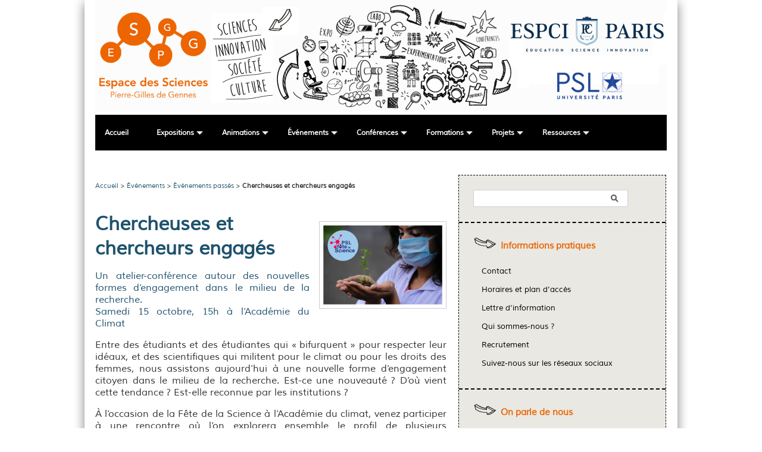

--- FILE ---
content_type: text/html; charset=utf-8
request_url: https://espgg.spip.espci.fr/Chercheuses-et-chercheurs-engages
body_size: 29524
content:
 
<!DOCTYPE HTML>
<html class="page_article sans_composition ltr fr no-js" lang="fr" dir="ltr">
	<head><!-- frESPCIbarre -->
<script type="text/javascript" 
        src="https://espci.fr/static/frESPCIbarre.js?rev=42"></script>
<link rel="stylesheet" type="text/css"
      href="https://espci.fr/static/frESPCIbarre.css?rev=42"/>

<link rel="shortcut icon" type="image/x-icon"
      href="https://espci.fr/static/favicon_internet.ico?r=10"/>



		<script type='text/javascript'>/*<![CDATA[*/(function(H){H.className=H.className.replace(/\bno-js\b/,'js')})(document.documentElement);/*]]>*/</script>
		
		<meta http-equiv="Content-Type" content="text/html; charset=utf-8" />

		<title>Chercheuses et chercheurs engagés - Espace Pierre-Gilles de Gennes</title>
<meta name="description" content=" Un atelier-conf&#233;rence autour des nouvelles formes d&#039;engagement dans le milieu de la recherche. Samedi 15 octobre, 15h &#224; l&#039;Acad&#233;mie du Climat (&#8230;) " />
<link rel="canonical" href="https://espgg.spip.espci.fr/Chercheuses-et-chercheurs-engages" /><meta http-equiv="Content-Type" content="text/html; charset=utf-8" />


<meta name="generator" content="SPIP 4.3.9 GIT [4.3: ef79547f]" />

<link  rel="shortcut icon" type="image/x-icon" href="sites/espgg.spip.espci.fr/squelettes/favicon.ico"/>


<link rel="alternate" type="application/rss+xml" title="Syndiquer tout le site" href="spip.php?page=backend" />


<link rel="stylesheet" href="prive/spip_style.css" type="text/css" media="all" />





<script type='text/javascript'>var var_zajax_content='contenu';</script><script>
var mediabox_settings={"auto_detect":true,"ns":"box","tt_img":true,"sel_g":"#documents_portfolio a[type='image\/jpeg'],#documents_portfolio a[type='image\/png'],#documents_portfolio a[type='image\/gif']","sel_c":".mediabox","str_ssStart":"Diaporama","str_ssStop":"Arr\u00eater","str_cur":"{current}\/{total}","str_prev":"Pr\u00e9c\u00e9dent","str_next":"Suivant","str_close":"Fermer","str_loading":"Chargement\u2026","str_petc":"Taper \u2019Echap\u2019 pour fermer","str_dialTitDef":"Boite de dialogue","str_dialTitMed":"Affichage d\u2019un media","splash_url":"","lity":{"skin":"_simple-dark","maxWidth":"90%","maxHeight":"90%","minWidth":"400px","minHeight":"","slideshow_speed":"2500","opacite":"0.9","defaultCaptionState":"expanded"}};
</script>
<!-- insert_head_css -->
<link rel="stylesheet" href="plugins-dist/mediabox/lib/lity/lity.css?1736759165" type="text/css" media="all" />
<link rel="stylesheet" href="plugins-dist/mediabox/lity/css/lity.mediabox.css?1736759165" type="text/css" media="all" />
<link rel="stylesheet" href="plugins-dist/mediabox/lity/skins/_simple-dark/lity.css?1736759165" type="text/css" media="all" /><link rel='stylesheet' type='text/css' media='all' href='plugins-dist/porte_plume/css/barre_outils.css?1736759173' />
<link rel='stylesheet' type='text/css' media='all' href='sites/espgg.spip.espci.fr/local/cache-css/cssdyn-css_barre_outils_icones_css-79551818.css?1758035573' />
<link rel="stylesheet" type="text/css" href="plugins/socialtags/socialtags.css?1694091149" media="all" />

<link href="plugins/player/css/player.css?1694091140" rel="stylesheet" />
<link rel="stylesheet" href="plugins/historique_spip32_documents/css/historique_spip32_documents.css" type="text/css" media="all" />



<link rel="stylesheet" href="sites/espgg.spip.espci.fr/squelettes/habillage.css?rev=9" type="text/css" media="projection, screen, tv" />





<link rel="stylesheet" href="sites/espgg.spip.espci.fr/squelettes/fonts.css" type="text/css" />








<script src="prive/javascript/jquery.js?1736759148" type="text/javascript"></script>

<script src="prive/javascript/jquery.form.js?1736759148" type="text/javascript"></script>

<script src="prive/javascript/jquery.autosave.js?1736759148" type="text/javascript"></script>

<script src="prive/javascript/jquery.placeholder-label.js?1736759148" type="text/javascript"></script>

<script src="prive/javascript/ajaxCallback.js?1736759148" type="text/javascript"></script>

<script src="prive/javascript/js.cookie.js?1736759148" type="text/javascript"></script>
<!-- insert_head -->
<script src="plugins-dist/mediabox/lib/lity/lity.js?1736759165" type="text/javascript"></script>
<script src="plugins-dist/mediabox/lity/js/lity.mediabox.js?1736759165" type="text/javascript"></script>
<script src="plugins-dist/mediabox/javascript/spip.mediabox.js?1736759165" type="text/javascript"></script><script type='text/javascript' src='plugins-dist/porte_plume/javascript/jquery.markitup_pour_spip.js?1736759173'></script>
<script type='text/javascript' src='plugins-dist/porte_plume/javascript/jquery.previsu_spip.js?1740095782'></script>
<script type='text/javascript' src='sites/espgg.spip.espci.fr/local/cache-js/jsdyn-javascript_porte_plume_start_js-b1280cb7.js?1758035573'></script>

<!-- Debut CS -->
<script src="sites/espgg.spip.espci.fr/local/couteau-suisse/header.js" type="text/javascript"></script>
<!-- Fin CS -->

<script type='text/javascript' src='prive/javascript/js.cookie.js?1736759148'></script>
<script src='sites/espgg.spip.espci.fr/local/cache-js/jsdyn-socialtags_js-3654e792.js?1758035573' type='text/javascript'></script>
<script type="text/javascript" src="spip.php?page=main-loading.js"></script>
<!-- Piwik -->
<script type="text/javascript">
  var _paq = _paq || [];
  _paq.push(['trackPageView']);
  _paq.push(['enableLinkTracking']);
  (function() {
    var u="//stats.espci.fr/";
    _paq.push(['setTrackerUrl', u+'piwik.php']);
    _paq.push(['setSiteId', 8]);
    var d=document, g=d.createElement('script'), s=d.getElementsByTagName('script')[0];
    g.type='text/javascript'; g.async=true; g.defer=true; g.src=u+'piwik.js'; s.parentNode.insertBefore(g,s);
  })();
</script>
<noscript><p><img src="//stats.espci.fr/piwik.php?idsite=8" style="border:0;" alt="" /></p></noscript>
<!-- End Piwik Code -->
<meta name="msvalidate.01" content="8B609CF75A78758A051951592C8CA30E" />	</head>
	<div id="container">
<div id="container-pad">
	<p class="no-display"><a href="#skip-to-content">Skip to content</a></p>
  <div id="header">
  				 
    <div id="banner">
	<a href="http://www.espgg.org/" id="accueil" title="Accueil"></a>
	<a href="https://www.espci.fr" id="espci" title="ESPCI Paris"></a>
	<a href="https://www.psl.eu/"
				target="_blank" id="psl" title="PSL"></a>
</div>    
				
    <div id="menubar">
		<ul class="menu-liste menu-items" data-depth="0">
		<li class="menu-entree item menu-items__item menu-items__item_accueil">
		<a href="http://www.espgg.org" class="menu-items__lien">Accueil</a> 
		</li>
		<li class="menu-entree item menu-items__item menu-items__item_objet menu-items__item_rubrique rub1">
			<a href="Activites-actions" class="menu-items__lien">Expositions</a>
				    
				
					<ul class="menu-liste menu-items menu-items" data-depth="1">
				
					
					<li class="menu-entree item menu-items__item menu-items__item_objet menu-items__item_rubrique rub67">
						<a href="Exposition_en_cours" class="menu-items__lien">Expositions temporaires en cours</a>
						
							
					
				
						
					</li>
				
					
					<li class="menu-entree item menu-items__item menu-items__item_objet menu-items__item_rubrique rub94">
						<a href="L-exposition-historique-permanente" class="menu-items__lien">L&#8217;exposition historique permanente</a>
						
							
					
				
						
					</li>
				
					
					<li class="menu-entree item menu-items__item menu-items__item_objet menu-items__item_rubrique rub54">
						<a href="Archives-des-expositions" class="menu-items__lien">Expositions passées</a>
						
							
					
				
						
					</li>
				
					
					<li class="menu-entree item menu-items__item menu-items__item_objet menu-items__item_rubrique rub96">
						<a href="Expositions-a-venir" class="menu-items__lien">Expositions à venir</a>
						
							
					
				
						
					</li>
				
					
					</ul>
				
			
		</li>
		<li class="menu-entree item menu-items__item menu-items__item_objet menu-items__item_rubrique rub7">
			<a href="Animations" class="menu-items__lien">Animations</a>
				  
				
					<ul class="menu-liste menu-items menu-items" data-depth="1">
				
					
					<li class="menu-entree item menu-items__item menu-items__item_objet menu-items__item_rubrique rub51">
						<a href="Grand-public" class="menu-items__lien">Grand public</a>
						
							
					
				
						
					</li>
				
					
					<li class="menu-entree item menu-items__item menu-items__item_objet menu-items__item_rubrique rub52">
						<a href="Groupes" class="menu-items__lien">Groupes</a>
						
							
					
				
						
					</li>
				
					
					</ul>
				
			
		</li>
		<li class="menu-entree item menu-items__item menu-items__item_objet menu-items__item_rubrique on active rub11">
			<a href="Evenements" class="menu-items__lien" aria-current="page">Événements</a>
				  
				
					<ul class="menu-liste menu-items menu-items" data-depth="1">
				
					
					<li class="menu-entree item menu-items__item menu-items__item_objet menu-items__item_rubrique rub57">
						<a href="Evenements-a-venir" class="menu-items__lien">Événements à venir</a>
						
							
					<ul class="menu-liste menu-items menu-items" data-depth="1">
				
					
					<li class="menu-entree item menu-items__item menu-items__item_objet menu-items__item_rubrique rub111">
						<a href="Evenements-111" class="menu-items__lien">Evénements</a>
						
							
					
				
						
					</li>
				
					
					</ul>
				
						
					</li>
				
					
					<li class="menu-entree item menu-items__item menu-items__item_objet menu-items__item_rubrique on active rub56">
						<a href="Evenements-passes" class="menu-items__lien" aria-current="page">Événements passés</a>
						
							
					<ul class="menu-liste menu-items menu-items" data-depth="1">
				
					
					<li class="menu-entree item menu-items__item menu-items__item_objet menu-items__item_rubrique rub124">
						<a href="Evenements-Sous-Influences-la" class="menu-items__lien">Événements &laquo;&nbsp;Sous Influences&nbsp;: la Science du Choix&nbsp;&raquo;</a>
						
							
					
				
						
					</li>
				
					
					</ul>
				
						
					</li>
				
					
					</ul>
				
			
		</li>
		<li class="menu-entree item menu-items__item menu-items__item_objet menu-items__item_rubrique rub73">
			<a href="Conferences-73" class="menu-items__lien">Conférences</a>
				   
				
					<ul class="menu-liste menu-items menu-items" data-depth="1">
				
					
					<li class="menu-entree item menu-items__item menu-items__item_objet menu-items__item_rubrique rub104">
						<a href="Archives-les-anciennes-conferences" class="menu-items__lien">Archives des conférences expérimentales</a>
						
							
					<ul class="menu-liste menu-items menu-items" data-depth="1">
				
					
					<li class="menu-entree item menu-items__item menu-items__item_objet menu-items__item_rubrique rub78">
						<a href="Les-conferences-2003-2011" class="menu-items__lien">Les conférences 2003/2011</a>
						
							
					
				
						
					</li>
				
					
					<li class="menu-entree item menu-items__item menu-items__item_objet menu-items__item_rubrique rub77">
						<a href="Les-conferences-2012" class="menu-items__lien">Les conférences 2012</a>
						
							
					
				
						
					</li>
				
					
					<li class="menu-entree item menu-items__item menu-items__item_objet menu-items__item_rubrique rub75">
						<a href="Les-conferences-2012-2013" class="menu-items__lien">Les conférences 2013</a>
						
							
					
				
						
					</li>
				
					
					<li class="menu-entree item menu-items__item menu-items__item_objet menu-items__item_rubrique rub99">
						<a href="Les-conferences-2014" class="menu-items__lien">Les conférences 2014</a>
						
							
					
				
						
					</li>
				
					
					<li class="menu-entree item menu-items__item menu-items__item_objet menu-items__item_rubrique rub105">
						<a href="Les-conferences-2015" class="menu-items__lien">Les conférences 2015</a>
						
							
					
				
						
					</li>
				
					
					<li class="menu-entree item menu-items__item menu-items__item_objet menu-items__item_rubrique rub116">
						<a href="Les-conferences-2016" class="menu-items__lien">Les conférences 2016</a>
						
							
					
				
						
					</li>
				
					
					<li class="menu-entree item menu-items__item menu-items__item_objet menu-items__item_rubrique rub120">
						<a href="Les-conferences-2017" class="menu-items__lien">Les conférences 2017</a>
						
							
					
				
						
					</li>
				
					
					<li class="menu-entree item menu-items__item menu-items__item_objet menu-items__item_rubrique rub121">
						<a href="Les-conferences-2018" class="menu-items__lien">Les conférences 2018</a>
						
							
					
				
						
					</li>
				
					
					<li class="menu-entree item menu-items__item menu-items__item_objet menu-items__item_rubrique rub125">
						<a href="Les-conferences-2019" class="menu-items__lien">Les conférences 2019</a>
						
							
					
				
						
					</li>
				
					
					<li class="menu-entree item menu-items__item menu-items__item_objet menu-items__item_rubrique rub139">
						<a href="Les-conferences-2020" class="menu-items__lien">Les conférences 2020</a>
						
							
					
				
						
					</li>
				
					
					<li class="menu-entree item menu-items__item menu-items__item_objet menu-items__item_rubrique rub140">
						<a href="Les-conferences-2021" class="menu-items__lien">Les conférences 2021</a>
						
							
					
				
						
					</li>
				
					
					<li class="menu-entree item menu-items__item menu-items__item_objet menu-items__item_rubrique rub141">
						<a href="Les-conferences-experimentales" class="menu-items__lien">Les conférences expérimentales 2022</a>
						
							
					
				
						
					</li>
				
					
					<li class="menu-entree item menu-items__item menu-items__item_objet menu-items__item_rubrique rub142">
						<a href="Les-conferences-experimentales-142" class="menu-items__lien">Les conférences expérimentales 2023</a>
						
							
					
				
						
					</li>
				
					
					</ul>
				
						
					</li>
				
					
					<li class="menu-entree item menu-items__item menu-items__item_objet menu-items__item_rubrique rub109">
						<a href="Archives-109" class="menu-items__lien">Nos autres cycles de conférences</a>
						
							
					<ul class="menu-liste menu-items menu-items" data-depth="1">
				
					
					<li class="menu-entree item menu-items__item menu-items__item_objet menu-items__item_rubrique rub47">
						<a href="Les-Conferences-Miroir-des" class="menu-items__lien">Les Conférences Miroir des sciences</a>
						
							
					
				
						
					</li>
				
					
					<li class="menu-entree item menu-items__item menu-items__item_objet menu-items__item_rubrique rub37">
						<a href="90_minutes" class="menu-items__lien">90 minutes d&#8217;arrêt</a>
						
							
					
				
						
					</li>
				
					
					<li class="menu-entree item menu-items__item menu-items__item_objet menu-items__item_rubrique rub45">
						<a href="Le-19-20-de-l-Espace-Recherches,45" class="menu-items__lien">Le 19-20 de l&#8217;Espace - Recherches émergentes</a>
						
							
					
				
						
					</li>
				
					
					<li class="menu-entree item menu-items__item menu-items__item_objet menu-items__item_rubrique rub117">
						<a href="Les-videos-des-conferences-COP21" class="menu-items__lien">COP21 les conférences</a>
						
							
					
				
						
					</li>
				
					
					</ul>
				
						
					</li>
				
					
					<li class="menu-entree item menu-items__item menu-items__item_objet menu-items__item_rubrique rub143">
						<a href="Les-conferences-experimentales-143" class="menu-items__lien">Les conférences expérimentales 2024</a>
						
							
					
				
						
					</li>
				
					
					</ul>
				
			
		</li>
		<li class="menu-entree item menu-items__item menu-items__item_objet menu-items__item_rubrique rub58">
			<a href="Formations" class="menu-items__lien">Formations</a>
				  
				
					<ul class="menu-liste menu-items menu-items" data-depth="1">
				
					
					<li class="menu-entree item menu-items__item menu-items__item_objet menu-items__item_rubrique rub110">
						<a href="Formations-Enseignants-110" class="menu-items__lien">Formations Enseignants</a>
						
							
					
				
						
					</li>
				
					
					<li class="menu-entree item menu-items__item menu-items__item_objet menu-items__item_rubrique rub83">
						<a href="Mediation-et-culture-scientifiques" class="menu-items__lien">Médiation et culture scientifiques - Cognition - Société</a>
						
							
					
				
						
					</li>
				
					
					</ul>
				
			
		</li>
		<li class="menu-entree item menu-items__item menu-items__item_objet menu-items__item_rubrique rub115">
			<a href="Projets" class="menu-items__lien">Projets</a>
				   
				
					<ul class="menu-liste menu-items menu-items" data-depth="1">
				
					
					<li class="menu-entree item menu-items__item menu-items__item_objet menu-items__item_rubrique rub118">
						<a href="Les-projets-en-cours" class="menu-items__lien">Les projets en cours</a>
						
							
					
				
						
					</li>
				
					
					<li class="menu-entree item menu-items__item menu-items__item_objet menu-items__item_rubrique rub106">
						<a href="Appels-a-projets" class="menu-items__lien">Appels à projets</a>
						
							
					
				
						
					</li>
				
					
					<li class="menu-entree item menu-items__item menu-items__item_objet menu-items__item_rubrique rub138">
						<a href="Projets-passes" class="menu-items__lien">Projets passés</a>
						
							
					<ul class="menu-liste menu-items menu-items" data-depth="1">
				
					
					<li class="menu-entree item menu-items__item menu-items__item_objet menu-items__item_rubrique rub59">
						<a href="Les-scientifiques-et-l-ecole-59" class="menu-items__lien">Les scientifiques et l&#8217;école </a>
						
							
					
				
						
					</li>
				
					
					</ul>
				
						
					</li>
				
					
					</ul>
				
			
		</li>
		<li class="menu-entree item menu-items__item menu-items__item_objet menu-items__item_rubrique rub72">
			<a href="Ressources" class="menu-items__lien">Ressources</a>
				           
				
					<ul class="menu-liste menu-items menu-items" data-depth="1">
				
					
					<li class="menu-entree item menu-items__item menu-items__item_objet menu-items__item_rubrique rub60">
						<a href="Les-videos-des-conferences-60" class="menu-items__lien">Les vidéos des conférences expérimentales</a>
						
							
					<ul class="menu-liste menu-items menu-items" data-depth="1">
				
					
					<li class="menu-entree item menu-items__item menu-items__item_objet menu-items__item_rubrique rub127">
						<a href="Les-conferences-2019-127" class="menu-items__lien">Les conférences 2019</a>
						
							
					
				
						
					</li>
				
					
					<li class="menu-entree item menu-items__item menu-items__item_objet menu-items__item_rubrique rub128">
						<a href="Les-conferences-2018-128" class="menu-items__lien">Les conférences 2018</a>
						
							
					
				
						
					</li>
				
					
					<li class="menu-entree item menu-items__item menu-items__item_objet menu-items__item_rubrique rub132">
						<a href="Les-conferences-2017-132" class="menu-items__lien">Les conférences 2017</a>
						
							
					
				
						
					</li>
				
					
					<li class="menu-entree item menu-items__item menu-items__item_objet menu-items__item_rubrique rub129">
						<a href="Les-conferences-2011" class="menu-items__lien">Les conférences 2011</a>
						
							
					
				
						
					</li>
				
					
					<li class="menu-entree item menu-items__item menu-items__item_objet menu-items__item_rubrique rub130">
						<a href="Les-conferences-2010" class="menu-items__lien">Les conférences 2010</a>
						
							
					
				
						
					</li>
				
					
					<li class="menu-entree item menu-items__item menu-items__item_objet menu-items__item_rubrique rub131">
						<a href="Les-conferences-2009-131" class="menu-items__lien">Les conférences 2009</a>
						
							
					
				
						
					</li>
				
					
					</ul>
				
						
					</li>
				
					
					<li class="menu-entree item menu-items__item menu-items__item_objet menu-items__item_rubrique rub85">
						<a href="Les-videos-du-19-20-de-l-Espace" class="menu-items__lien">Les vidéos du 19/20 de l&#8217;Espace - Recherches émergentes</a>
						
							
					
				
						
					</li>
				
					
					<li class="menu-entree item menu-items__item menu-items__item_objet menu-items__item_rubrique rub86">
						<a href="Mediation-communication-et-culture" class="menu-items__lien">Médiation communication et culture scientifique</a>
						
							
					
				
						
					</li>
				
					
					<li class="menu-entree item menu-items__item menu-items__item_objet menu-items__item_rubrique rub84">
						<a href="Des-Tetes-Chercheuses-a-l-ESPCI" class="menu-items__lien">Des Têtes Chercheuses à l&#8217;ESPCI Paris</a>
						
							
					
				
						
					</li>
				
					
					<li class="menu-entree item menu-items__item menu-items__item_objet menu-items__item_rubrique rub87">
						<a href="Qu-est-ce-qu-apprendre-87" class="menu-items__lien">Qu&#8217;est-ce qu&#8217;apprendre&nbsp;?</a>
						
							
					
				
						
					</li>
				
					
					<li class="menu-entree item menu-items__item menu-items__item_objet menu-items__item_rubrique rub92">
						<a href="Qui-etait-Pierre-Gilles-de-Gennes-92" class="menu-items__lien">Qui était Pierre-Gilles de Gennes&nbsp;?</a>
						
							
					
				
						
					</li>
				
					
					<li class="menu-entree item menu-items__item menu-items__item_objet menu-items__item_rubrique rub90">
						<a href="La-supraconductivite-90" class="menu-items__lien">La supraconductivité</a>
						
							
					
				
						
					</li>
				
					
					<li class="menu-entree item menu-items__item menu-items__item_objet menu-items__item_rubrique rub91">
						<a href="Science-et-societe" class="menu-items__lien">Science et société</a>
						
							
					
				
						
					</li>
				
					
					<li class="menu-entree item menu-items__item menu-items__item_objet menu-items__item_rubrique rub89">
						<a href="Les-videos-de-Sauvons-le-climat-89" class="menu-items__lien">Les vidéos de Sauvons le climat</a>
						
							
					
				
						
					</li>
				
					
					<li class="menu-entree item menu-items__item menu-items__item_objet menu-items__item_rubrique rub93">
						<a href="Autres-videos" class="menu-items__lien">Autres vidéos</a>
						
							
					<ul class="menu-liste menu-items menu-items" data-depth="1">
				
					
					<li class="menu-entree item menu-items__item menu-items__item_objet menu-items__item_rubrique rub46">
						<a href="Nouvelle-rubrique-No-46" class="menu-items__lien">Nouvelle rubrique N&#176;&nbsp;46</a>
						
							
					
				
						
					</li>
				
					
					</ul>
				
						
					</li>
				
					
					<li class="menu-entree item menu-items__item menu-items__item_objet menu-items__item_rubrique rub113">
						<a href="Rapport-d-activites" class="menu-items__lien">Rapport d&#8217;activités</a>
						
							
					
				
						
					</li>
				
					
					</ul>
				
			
		</li>
		
	</ul>    </div>
  </div>
</div>

<div class="clear"></div>

	 
		
	

				
<div id="body">
  <div id="body-pad" class="append-clear">
    <div id="content" class="content-group content-index">
      <div id="content-pad">
        <div class="post-group append-clear"> 
          <p id="hierarchie"><a href="http://www.espgg.org/">Accueil</a> &gt; <a href="Evenements">Événements</a> &gt; <a href="Evenements-passes">Événements passés</a> &gt; <strong class="on">Chercheuses et chercheurs engagés</strong></p>

<div class="contenu-principal">
	<div class="cartouche">
		<img
	src="sites/espgg.spip.espci.fr/local/cache-vignettes/L200xH133/chercheurs_engage_s-8eeb4.png?1716320649" class='spip_logo' width='200' height='133'
	alt="" />
		
		<h1 class="h1 ">Chercheuses et chercheurs engagés</h1>
		

		
		</div>

	<div class="surlignable">
		<div class="chapo"><p>Un atelier-conférence autour des nouvelles formes d’engagement dans le milieu de la recherche.<br class='autobr' />
Samedi 15 octobre, 15h à l&#8217;Académie du Climat</p></div>
		<div class="texte"><p>Entre des étudiants et des étudiantes qui &#171;&nbsp;bifurquent&nbsp;&#187; pour respecter leur idéaux, et des scientifiques qui militent pour le climat ou pour les droits des femmes, nous assistons aujourd’hui à une nouvelle forme d’engagement citoyen dans le milieu de la recherche. Est-ce une nouveauté&nbsp;? D’où vient cette tendance&nbsp;? Est-elle reconnue par les institutions&nbsp;?</p>
<p>À l&#8217;occasion de la Fête de la Science à l’Académie du climat, venez participer à une rencontre où l&#8217;on explorera ensemble le profil de plusieurs chercheuses et chercheurs engagés du passé, pour imaginer ensemble les formes d’engagement du futur.</p>
<p><i>Atelier interactif tout public, animé par l&#8217;ESPGG, avec la participation des chercheurs et chercheuses de l’Université PSL.</i></p></div>
	</div>

	

	




</div>






<a href="#forum" name="forum" id="forum"></a>
<a href="#forum" name="forum" id="forum"></a>        </div>
      </div>
    </div>
    
    <div id="sidebar">
      <div id="sidebar-pad"> 
        <div class="formulaire_spip formulaire_recherche" id="formulaire_recherche">
<form action="spip.php?page=recherche" method="get"><div class="editer-groupe">
	<input name="page" value="recherche" type="hidden"
>
	
	<label for="recherche">Rechercher :</label>
	<input type="search" class="search text" size="10" name="recherche" id="recherche" accesskey="4" autocapitalize="off" autocorrect="off"
	/><input type="submit" class="btn submit" value="&gt;&gt;" title="Rechercher" />
</div></form>
</div>        <div class="clear"></div>
        
        <div class="menu">
          <ul class="menu-liste menu-items" data-depth="0">
		<li class="menu-entree item menu-items__item menu-items__item_objet menu-items__item_rubrique legendMenu">
		<a href="Informations-pratiques" class="menu-items__lien">Informations pratiques</a> 
		</li>
		<li class="menu-entree item menu-items__item menu-items__item_objet menu-items__item_rubrique rub35">
			<a href="Contact-35" class="menu-items__lien">Contact</a>
		</li>
		<li class="menu-entree item menu-items__item menu-items__item_objet menu-items__item_rubrique rub4">
			<a href="Plan-d-acces-a-l-Espace-Pierre" class="menu-items__lien">Horaires et plan d&#8217;accès </a>
		</li>
		<li class="menu-entree item menu-items__item menu-items__item_objet menu-items__item_rubrique rub61">
			<a href="Lettre-d-information" class="menu-items__lien">Lettre d&#8217;information</a>
		</li>
		<li class="menu-entree item menu-items__item menu-items__item_objet menu-items__item_rubrique rub20">
			<a href="Qui-sommes-nous" class="menu-items__lien">Qui sommes-nous&nbsp;?</a>
		</li>
		<li class="menu-entree item menu-items__item menu-items__item_objet menu-items__item_rubrique rub114">
			<a href="Recrutement" class="menu-items__lien">Recrutement</a>
		</li>
		<li class="menu-entree item menu-items__item menu-items__item_objet menu-items__item_rubrique rub62">
			<a href="Suivez-nous-sur-les-reseaux" class="menu-items__lien">Suivez-nous sur les réseaux sociaux</a>
		</li>
		
	</ul>        </div>
        
        <div class="menu">
          <ul class="menu-liste menu-items" data-depth="0">
		<li class="menu-entree item menu-items__item menu-items__item_objet menu-items__item_rubrique legendMenu">
		<a href="On-parle-de-nous" class="menu-items__lien">On parle de nous</a>
				 
		</li>
		<li class="menu-entree item menu-items__item menu-items__item_objet menu-items__item_rubrique rub65">
			<a href="Revue-de-presse,65" class="menu-items__lien">Revues de presse</a>
		</li>
		
	</ul>        </div>
        
        
        
              </div>
    </div>
    <div class="clear"></div>
    
    <div id="footbar">
      <div id="footbar-pad" class="append-clear">
        <div class="pied_logo">
          <a href="https://www.espci.fr" target="_blank"><input type="button" class="icon_espci" id="icon_espci" /></a>
<a href="http://www.groupe-traces.fr/" target="_blank"><input type="button" class="icon_traces" id="icon_traces" /></a>
<a href="https://www.univ-psl.fr/fr" target="_blank"><input type="button" class="icon_psl" id="icon_psl" /></a>        </div>
        <div class="liste pied">
          <h2 class="h2">Liens</h2>
          <a href="spip.php?page=login&amp;url=Chercheuses-et-chercheurs-engages" rel="nofollow" class='login_modal'>Espace privé</a>
<a rel="contents" href="spip.php?page=plan">Plan du site</a>

<a href="Mentions-legales" title="mentions legales">Mentions légales</a> 

<a href="spip.php?page=backend" rel="alternate" title="Syndiquer tout le site"><img src="sites/espgg.spip.espci.fr/squelettes/images/rss.png" alt="Suivre la vie du site" width="16" height="16" border="0" />&nbsp;RSS&nbsp;2.0</a>        </div>
        <div class="clear"></div>
      </div>
    </div>
  </div>
</div>
<!-- 662d279447ff4045af8779287cc271d0 --></html>


--- FILE ---
content_type: text/css
request_url: https://espgg.spip.espci.fr/sites/espgg.spip.espci.fr/local/cache-css/cssdyn-css_barre_outils_icones_css-79551818.css?1758035573
body_size: 22053
content:
/* #PRODUIRE{fond=css/barre_outils_icones.css,hash=4798be523d28bd47e8c4e8d4717ed357}
   md5:5668da7518391ba4ca693043b4b1ccc7 */

.markItUp .outil_header1>a>em {background-image:url(//espgg.spip.espci.fr/plugins-dist/porte_plume/icones_barre/spt-v1.svg);background-position:-2px -2px}
.markItUp .outil_bold>a>em {background-image:url(//espgg.spip.espci.fr/plugins-dist/porte_plume/icones_barre/spt-v1.svg);background-position:-2px -22px}
.markItUp .outil_italic>a>em {background-image:url(//espgg.spip.espci.fr/plugins-dist/porte_plume/icones_barre/spt-v1.svg);background-position:-2px -42px}
.markItUp .outil_stroke_through>a>em {background-image:url(//espgg.spip.espci.fr/plugins-dist/porte_plume/icones_barre/spt-v1.svg);background-position:-2px -62px}
.markItUp .outil_liste_ul>a>em {background-image:url(//espgg.spip.espci.fr/plugins-dist/porte_plume/icones_barre/spt-v1.svg);background-position:-2px -442px}
.markItUp .outil_liste_ol>a>em {background-image:url(//espgg.spip.espci.fr/plugins-dist/porte_plume/icones_barre/spt-v1.svg);background-position:-2px -462px}
.markItUp .outil_indenter>a>em {background-image:url(//espgg.spip.espci.fr/plugins-dist/porte_plume/icones_barre/spt-v1.svg);background-position:-2px -482px}
.markItUp .outil_desindenter>a>em {background-image:url(//espgg.spip.espci.fr/plugins-dist/porte_plume/icones_barre/spt-v1.svg);background-position:-2px -502px}
.markItUp .outil_quote>a>em {background-image:url(//espgg.spip.espci.fr/plugins-dist/porte_plume/icones_barre/spt-v1.svg);background-position:-2px -302px}
.markItUp .outil_poesie>a>em {background-image:url(//espgg.spip.espci.fr/plugins-dist/porte_plume/icones_barre/spt-v1.svg);background-position:-2px -322px}
.markItUp .outil_link>a>em {background-image:url(//espgg.spip.espci.fr/plugins-dist/porte_plume/icones_barre/spt-v1.svg);background-position:-2px -342px}
.markItUp .outil_notes>a>em {background-image:url(//espgg.spip.espci.fr/plugins-dist/porte_plume/icones_barre/spt-v1.svg);background-position:-2px -362px}
.markItUp .outil_guillemets>a>em {background-image:url(//espgg.spip.espci.fr/plugins-dist/porte_plume/icones_barre/spt-v1.svg);background-position:-2px -522px}
.markItUp .outil_guillemets_simples>a>em {background-image:url(//espgg.spip.espci.fr/plugins-dist/porte_plume/icones_barre/spt-v1.svg);background-position:-2px -542px}
.markItUp .outil_guillemets_de>a>em {background-image:url(//espgg.spip.espci.fr/plugins-dist/porte_plume/icones_barre/spt-v1.svg);background-position:-2px -562px}
.markItUp .outil_guillemets_de_simples>a>em {background-image:url(//espgg.spip.espci.fr/plugins-dist/porte_plume/icones_barre/spt-v1.svg);background-position:-2px -582px}
.markItUp .outil_guillemets_uniques>a>em {background-image:url(//espgg.spip.espci.fr/plugins-dist/porte_plume/icones_barre/spt-v1.svg);background-position:-2px -602px}
.markItUp .outil_caracteres>a>em {background-image:url(//espgg.spip.espci.fr/plugins-dist/porte_plume/icones_barre/spt-v1.svg);background-position:-2px -282px}
.markItUp .outil_a_maj_grave>a>em {background-image:url(//espgg.spip.espci.fr/plugins-dist/porte_plume/icones_barre/spt-v1.svg);background-position:-2px -162px}
.markItUp .outil_e_maj_aigu>a>em {background-image:url(//espgg.spip.espci.fr/plugins-dist/porte_plume/icones_barre/spt-v1.svg);background-position:-2px -202px}
.markItUp .outil_e_maj_grave>a>em {background-image:url(//espgg.spip.espci.fr/plugins-dist/porte_plume/icones_barre/spt-v1.svg);background-position:-2px -222px}
.markItUp .outil_aelig>a>em {background-image:url(//espgg.spip.espci.fr/plugins-dist/porte_plume/icones_barre/spt-v1.svg);background-position:-2px -142px}
.markItUp .outil_aelig_maj>a>em {background-image:url(//espgg.spip.espci.fr/plugins-dist/porte_plume/icones_barre/spt-v1.svg);background-position:-2px -122px}
.markItUp .outil_oe>a>em {background-image:url(//espgg.spip.espci.fr/plugins-dist/porte_plume/icones_barre/spt-v1.svg);background-position:-2px -262px}
.markItUp .outil_oe_maj>a>em {background-image:url(//espgg.spip.espci.fr/plugins-dist/porte_plume/icones_barre/spt-v1.svg);background-position:-2px -242px}
.markItUp .outil_ccedil_maj>a>em {background-image:url(//espgg.spip.espci.fr/plugins-dist/porte_plume/icones_barre/spt-v1.svg);background-position:-2px -182px}
.markItUp .outil_uppercase>a>em {background-image:url(//espgg.spip.espci.fr/plugins-dist/porte_plume/icones_barre/spt-v1.svg);background-position:-2px -82px}
.markItUp .outil_lowercase>a>em {background-image:url(//espgg.spip.espci.fr/plugins-dist/porte_plume/icones_barre/spt-v1.svg);background-position:-2px -102px}
.markItUp .outil_code>a>em {background-image:url(//espgg.spip.espci.fr/plugins-dist/porte_plume/icones_barre/spt-v1.svg);background-position:-2px -382px}
.markItUp .outil_cadre>a>em {background-image:url(//espgg.spip.espci.fr/plugins-dist/porte_plume/icones_barre/spt-v1.svg);background-position:-2px -402px}
.markItUp .outil_clean>a>em {background-image:url(//espgg.spip.espci.fr/plugins-dist/porte_plume/icones_barre/spt-v1.svg);background-position:-2px -422px}
.markItUp .outil_preview>a>em {background-image:url(//espgg.spip.espci.fr/plugins-dist/porte_plume/icones_barre/spt-v1.svg);background-position:-2px -622px}
.markItUp .couteau_suisse_drop>a>em {background-image:url(//espgg.spip.espci.fr/plugins/couteau_suisse/icones_barre/couteau-19.png);}
.markItUp .cs_decoration_drop>a>em {background-image:url(//espgg.spip.espci.fr/plugins/couteau_suisse/icones_barre/decoration_div.png);}
.markItUp .decoration_sc>a>em {background-image:url(//espgg.spip.espci.fr/plugins/couteau_suisse/icones_barre/decoration_sc.png);}
.markItUp .decoration_souligne>a>em {background-image:url(//espgg.spip.espci.fr/plugins/couteau_suisse/icones_barre/decoration_souligne.png);}
.markItUp .decoration_barre>a>em {background-image:url(//espgg.spip.espci.fr/plugins/couteau_suisse/icones_barre/decoration_barre.png);}
.markItUp .decoration_dessus>a>em {background-image:url(//espgg.spip.espci.fr/plugins/couteau_suisse/icones_barre/decoration_dessus.png);}
.markItUp .decoration_clignote>a>em {background-image:url(//espgg.spip.espci.fr/plugins/couteau_suisse/icones_barre/decoration_span.png);}
.markItUp .decoration_surfluo>a>em {background-image:url(//espgg.spip.espci.fr/plugins/couteau_suisse/icones_barre/decoration_surfluo.png);}
.markItUp .decoration_surgris>a>em {background-image:url(//espgg.spip.espci.fr/plugins/couteau_suisse/icones_barre/decoration_surgris.png);}
.markItUp .cs_couleur_texte>a>em {background-image:url(//espgg.spip.espci.fr/sites/espgg.spip.espci.fr/local/couteau-suisse/icones_barre/785cb16f5fa6faef7e26686ee5a79e3c.png);}
.markItUp .cs_couleur_fond>a>em {background-image:url(//espgg.spip.espci.fr/sites/espgg.spip.espci.fr/local/couteau-suisse/icones_barre/78567c1c97f654cd61dfb4487a9370a3.png);}
.markItUp .couleur_texte_noir>a>em {background-image:url(//espgg.spip.espci.fr/sites/espgg.spip.espci.fr/local/couteau-suisse/icones_barre/653f8fbc3c3f90dcc9302da8c5819bc7.png);}
.markItUp .couleur_texte_rouge>a>em {background-image:url(//espgg.spip.espci.fr/sites/espgg.spip.espci.fr/local/couteau-suisse/icones_barre/16b512fd5eae586dc34de3ffd54a6e05.png);}
.markItUp .couleur_texte_marron>a>em {background-image:url(//espgg.spip.espci.fr/sites/espgg.spip.espci.fr/local/couteau-suisse/icones_barre/e2bc390443c261aa228d6e07c417365e.png);}
.markItUp .couleur_texte_vert>a>em {background-image:url(//espgg.spip.espci.fr/sites/espgg.spip.espci.fr/local/couteau-suisse/icones_barre/a2d7ed9bc1eb803368472822d32e8f20.png);}
.markItUp .couleur_texte_vert_olive>a>em {background-image:url(//espgg.spip.espci.fr/sites/espgg.spip.espci.fr/local/couteau-suisse/icones_barre/759f9b1131328f3b1d77dcc4bf0bdf2b.png);}
.markItUp .couleur_texte_bleu_marine>a>em {background-image:url(//espgg.spip.espci.fr/sites/espgg.spip.espci.fr/local/couteau-suisse/icones_barre/186c5ccfe7289e3d079815711d73ad5d.png);}
.markItUp .couleur_texte_violet>a>em {background-image:url(//espgg.spip.espci.fr/sites/espgg.spip.espci.fr/local/couteau-suisse/icones_barre/140cf91b7ccf79892640a63e2a57318d.png);}
.markItUp .couleur_texte_gris>a>em {background-image:url(//espgg.spip.espci.fr/sites/espgg.spip.espci.fr/local/couteau-suisse/icones_barre/21c0b8c0758333e375d96f3ef22cfded.png);}
.markItUp .couleur_texte_argent>a>em {background-image:url(//espgg.spip.espci.fr/sites/espgg.spip.espci.fr/local/couteau-suisse/icones_barre/e9005147aa45c81f5024d98b0d79faf8.png);}
.markItUp .couleur_texte_vert_clair>a>em {background-image:url(//espgg.spip.espci.fr/sites/espgg.spip.espci.fr/local/couteau-suisse/icones_barre/d79459c1e22261aaf45d01ab686d1e54.png);}
.markItUp .couleur_texte_bleu>a>em {background-image:url(//espgg.spip.espci.fr/sites/espgg.spip.espci.fr/local/couteau-suisse/icones_barre/74a005cd5f7b880fbfc60711162ba024.png);}
.markItUp .couleur_texte_fuchia>a>em {background-image:url(//espgg.spip.espci.fr/sites/espgg.spip.espci.fr/local/couteau-suisse/icones_barre/e2102850bb30f6818d902d884c1fc715.png);}
.markItUp .couleur_texte_bleu_clair>a>em {background-image:url(//espgg.spip.espci.fr/sites/espgg.spip.espci.fr/local/couteau-suisse/icones_barre/5d66446eec9d19e1f9b529ab946d01f7.png);}
.markItUp .couleur_texte_blanc>a>em {background-image:url(//espgg.spip.espci.fr/sites/espgg.spip.espci.fr/local/couteau-suisse/icones_barre/3322eb89337901dab2fc03cf04f1c5e0.png);}
.markItUp .couleur_texte_bleu_azur>a>em {background-image:url(//espgg.spip.espci.fr/sites/espgg.spip.espci.fr/local/couteau-suisse/icones_barre/19e9f743bb4997b58f706f444f1f726d.png);}
.markItUp .couleur_texte_beige>a>em {background-image:url(//espgg.spip.espci.fr/sites/espgg.spip.espci.fr/local/couteau-suisse/icones_barre/394c8c37a84e48b99f49f5600bda7125.png);}
.markItUp .couleur_texte_brun>a>em {background-image:url(//espgg.spip.espci.fr/sites/espgg.spip.espci.fr/local/couteau-suisse/icones_barre/1d2459c8f5db61808877b3d4f03f4be7.png);}
.markItUp .couleur_texte_bleu_violet>a>em {background-image:url(//espgg.spip.espci.fr/sites/espgg.spip.espci.fr/local/couteau-suisse/icones_barre/89e50cb5f6d9169d5277071e73c15f0b.png);}
.markItUp .couleur_texte_brun_clair>a>em {background-image:url(//espgg.spip.espci.fr/sites/espgg.spip.espci.fr/local/couteau-suisse/icones_barre/8af79c19d79cbff0e384c45726f8863c.png);}
.markItUp .couleur_texte_rose_clair>a>em {background-image:url(//espgg.spip.espci.fr/sites/espgg.spip.espci.fr/local/couteau-suisse/icones_barre/adaf3b95f1d5cd5f4caa51b3afa042b0.png);}
.markItUp .couleur_texte_vert_fonce>a>em {background-image:url(//espgg.spip.espci.fr/sites/espgg.spip.espci.fr/local/couteau-suisse/icones_barre/c8e4946bc8d0dc1c47b64f3f78ec9a88.png);}
.markItUp .couleur_texte_orange_fonce>a>em {background-image:url(//espgg.spip.espci.fr/sites/espgg.spip.espci.fr/local/couteau-suisse/icones_barre/fbba82a0aa0f009988fa5131dd020387.png);}
.markItUp .couleur_texte_mauve_fonce>a>em {background-image:url(//espgg.spip.espci.fr/sites/espgg.spip.espci.fr/local/couteau-suisse/icones_barre/b7f8dce9b5cdf73fc70928bde1ff4cd8.png);}
.markItUp .couleur_texte_bleu_ciel>a>em {background-image:url(//espgg.spip.espci.fr/sites/espgg.spip.espci.fr/local/couteau-suisse/icones_barre/785cb16f5fa6faef7e26686ee5a79e3c.png);}
.markItUp .couleur_texte_or>a>em {background-image:url(//espgg.spip.espci.fr/sites/espgg.spip.espci.fr/local/couteau-suisse/icones_barre/c3071c5a6c59c70f479d0fa8a7333e64.png);}
.markItUp .couleur_texte_ivoire>a>em {background-image:url(//espgg.spip.espci.fr/sites/espgg.spip.espci.fr/local/couteau-suisse/icones_barre/fdd87b967053261fe6a5d8efe78b60f3.png);}
.markItUp .couleur_texte_orange>a>em {background-image:url(//espgg.spip.espci.fr/sites/espgg.spip.espci.fr/local/couteau-suisse/icones_barre/fff6999d747705e8bccc1d864b9ad6d5.png);}
.markItUp .couleur_texte_lavande>a>em {background-image:url(//espgg.spip.espci.fr/sites/espgg.spip.espci.fr/local/couteau-suisse/icones_barre/41e15faea482787e42ff8ff22cefa46b.png);}
.markItUp .couleur_texte_rose>a>em {background-image:url(//espgg.spip.espci.fr/sites/espgg.spip.espci.fr/local/couteau-suisse/icones_barre/383c1264020f32872b300edb03646a8d.png);}
.markItUp .couleur_texte_prune>a>em {background-image:url(//espgg.spip.espci.fr/sites/espgg.spip.espci.fr/local/couteau-suisse/icones_barre/d947618c669fe618b409bbcd1cb741c2.png);}
.markItUp .couleur_texte_saumon>a>em {background-image:url(//espgg.spip.espci.fr/sites/espgg.spip.espci.fr/local/couteau-suisse/icones_barre/63b571f8658a076e99e737acf46a542c.png);}
.markItUp .couleur_texte_neige>a>em {background-image:url(//espgg.spip.espci.fr/sites/espgg.spip.espci.fr/local/couteau-suisse/icones_barre/14c985e11ce0fc41ecb86ffb402f03bb.png);}
.markItUp .couleur_texte_turquoise>a>em {background-image:url(//espgg.spip.espci.fr/sites/espgg.spip.espci.fr/local/couteau-suisse/icones_barre/d73d2224385bf101dc31ec6736e2b949.png);}
.markItUp .couleur_texte_jaune_paille>a>em {background-image:url(//espgg.spip.espci.fr/sites/espgg.spip.espci.fr/local/couteau-suisse/icones_barre/3b1253e3d885f3d500feee4d88cca0df.png);}
.markItUp .couleur_texte_jaune>a>em {background-image:url(//espgg.spip.espci.fr/sites/espgg.spip.espci.fr/local/couteau-suisse/icones_barre/b4412a059711c5f8030f152198ae8bf9.png);}
.markItUp .couleur_fond_noir>a>em {background-image:url(//espgg.spip.espci.fr/sites/espgg.spip.espci.fr/local/couteau-suisse/icones_barre/47dc87bfc1d28c4b981a652d02010227.png);}
.markItUp .couleur_fond_rouge>a>em {background-image:url(//espgg.spip.espci.fr/sites/espgg.spip.espci.fr/local/couteau-suisse/icones_barre/c11edb6f4f6f1878b4e93b44bdb63857.png);}
.markItUp .couleur_fond_marron>a>em {background-image:url(//espgg.spip.espci.fr/sites/espgg.spip.espci.fr/local/couteau-suisse/icones_barre/d89c35f34f4c16a1ad8cbb833c5af8e2.png);}
.markItUp .couleur_fond_vert>a>em {background-image:url(//espgg.spip.espci.fr/sites/espgg.spip.espci.fr/local/couteau-suisse/icones_barre/c67e84a8840cb56804bdf8cd0d7de0df.png);}
.markItUp .couleur_fond_vert_olive>a>em {background-image:url(//espgg.spip.espci.fr/sites/espgg.spip.espci.fr/local/couteau-suisse/icones_barre/a4a5cb84b37732ef50195d76bf77f4cb.png);}
.markItUp .couleur_fond_bleu_marine>a>em {background-image:url(//espgg.spip.espci.fr/sites/espgg.spip.espci.fr/local/couteau-suisse/icones_barre/0ccc5e8a507f3ebaff178a8f1f63ec20.png);}
.markItUp .couleur_fond_violet>a>em {background-image:url(//espgg.spip.espci.fr/sites/espgg.spip.espci.fr/local/couteau-suisse/icones_barre/aebb0793ffac685c858cb1f1113e18e5.png);}
.markItUp .couleur_fond_gris>a>em {background-image:url(//espgg.spip.espci.fr/sites/espgg.spip.espci.fr/local/couteau-suisse/icones_barre/eb099bd5b48242e5e4b845291ed72eb2.png);}
.markItUp .couleur_fond_argent>a>em {background-image:url(//espgg.spip.espci.fr/sites/espgg.spip.espci.fr/local/couteau-suisse/icones_barre/95e79c90e1b6edb39922e6320adabeba.png);}
.markItUp .couleur_fond_vert_clair>a>em {background-image:url(//espgg.spip.espci.fr/sites/espgg.spip.espci.fr/local/couteau-suisse/icones_barre/cb70d4f649892b97ca4c3fb05f04aa11.png);}
.markItUp .couleur_fond_bleu>a>em {background-image:url(//espgg.spip.espci.fr/sites/espgg.spip.espci.fr/local/couteau-suisse/icones_barre/91b2bd029b1fb5faf93120e51adf44aa.png);}
.markItUp .couleur_fond_fuchia>a>em {background-image:url(//espgg.spip.espci.fr/sites/espgg.spip.espci.fr/local/couteau-suisse/icones_barre/519029c7fc7f2b87cc72b71d014437f4.png);}
.markItUp .couleur_fond_bleu_clair>a>em {background-image:url(//espgg.spip.espci.fr/sites/espgg.spip.espci.fr/local/couteau-suisse/icones_barre/9aa36bb30ef3ebd9b31379f4941114e6.png);}
.markItUp .couleur_fond_blanc>a>em {background-image:url(//espgg.spip.espci.fr/sites/espgg.spip.espci.fr/local/couteau-suisse/icones_barre/323a8e3b23613f606ed22d339f9deb99.png);}
.markItUp .couleur_fond_bleu_azur>a>em {background-image:url(//espgg.spip.espci.fr/sites/espgg.spip.espci.fr/local/couteau-suisse/icones_barre/4859255ef4c72865775d83c1db857ed1.png);}
.markItUp .couleur_fond_beige>a>em {background-image:url(//espgg.spip.espci.fr/sites/espgg.spip.espci.fr/local/couteau-suisse/icones_barre/fb801cf468a8e87e668da1ebc3a048a6.png);}
.markItUp .couleur_fond_brun>a>em {background-image:url(//espgg.spip.espci.fr/sites/espgg.spip.espci.fr/local/couteau-suisse/icones_barre/1920c0ecf2a17dbd3fd4e526ebac503d.png);}
.markItUp .couleur_fond_bleu_violet>a>em {background-image:url(//espgg.spip.espci.fr/sites/espgg.spip.espci.fr/local/couteau-suisse/icones_barre/057c968b8c99e595977178fa51cbda2c.png);}
.markItUp .couleur_fond_brun_clair>a>em {background-image:url(//espgg.spip.espci.fr/sites/espgg.spip.espci.fr/local/couteau-suisse/icones_barre/bf507f5b2c81b638529b8fd689c3f289.png);}
.markItUp .couleur_fond_rose_clair>a>em {background-image:url(//espgg.spip.espci.fr/sites/espgg.spip.espci.fr/local/couteau-suisse/icones_barre/df18420bc0a6686387c9d36fc8c98c64.png);}
.markItUp .couleur_fond_vert_fonce>a>em {background-image:url(//espgg.spip.espci.fr/sites/espgg.spip.espci.fr/local/couteau-suisse/icones_barre/7d2df8c5e8b765ff7f36bc64bdfbb19c.png);}
.markItUp .couleur_fond_orange_fonce>a>em {background-image:url(//espgg.spip.espci.fr/sites/espgg.spip.espci.fr/local/couteau-suisse/icones_barre/5eb7bb131e62d31f5df6a4c5cccf165b.png);}
.markItUp .couleur_fond_mauve_fonce>a>em {background-image:url(//espgg.spip.espci.fr/sites/espgg.spip.espci.fr/local/couteau-suisse/icones_barre/50a3dc7e16a26db4fd5cf1945efd8d2c.png);}
.markItUp .couleur_fond_bleu_ciel>a>em {background-image:url(//espgg.spip.espci.fr/sites/espgg.spip.espci.fr/local/couteau-suisse/icones_barre/78567c1c97f654cd61dfb4487a9370a3.png);}
.markItUp .couleur_fond_or>a>em {background-image:url(//espgg.spip.espci.fr/sites/espgg.spip.espci.fr/local/couteau-suisse/icones_barre/39a53510e836c63fc4adb8449e4edc7c.png);}
.markItUp .couleur_fond_ivoire>a>em {background-image:url(//espgg.spip.espci.fr/sites/espgg.spip.espci.fr/local/couteau-suisse/icones_barre/dbd3157d00bd455cbff5f24e0a059058.png);}
.markItUp .couleur_fond_orange>a>em {background-image:url(//espgg.spip.espci.fr/sites/espgg.spip.espci.fr/local/couteau-suisse/icones_barre/98f3706753ef659ffe575304799dc768.png);}
.markItUp .couleur_fond_lavande>a>em {background-image:url(//espgg.spip.espci.fr/sites/espgg.spip.espci.fr/local/couteau-suisse/icones_barre/3271bfb8f5ac9746d1f1c1e082d09b2a.png);}
.markItUp .couleur_fond_rose>a>em {background-image:url(//espgg.spip.espci.fr/sites/espgg.spip.espci.fr/local/couteau-suisse/icones_barre/f1a53a0e167d89b6258e2d366c65501a.png);}
.markItUp .couleur_fond_prune>a>em {background-image:url(//espgg.spip.espci.fr/sites/espgg.spip.espci.fr/local/couteau-suisse/icones_barre/a095b39c4740ed6ee346ce86ea491b99.png);}
.markItUp .couleur_fond_saumon>a>em {background-image:url(//espgg.spip.espci.fr/sites/espgg.spip.espci.fr/local/couteau-suisse/icones_barre/35101bf2d96b0378456fb1470c24b935.png);}
.markItUp .couleur_fond_neige>a>em {background-image:url(//espgg.spip.espci.fr/sites/espgg.spip.espci.fr/local/couteau-suisse/icones_barre/4b031d172f1e9b9cf972d781196239ae.png);}
.markItUp .couleur_fond_turquoise>a>em {background-image:url(//espgg.spip.espci.fr/sites/espgg.spip.espci.fr/local/couteau-suisse/icones_barre/dd2d7359b08a159a519e29b5482bddd3.png);}
.markItUp .couleur_fond_jaune_paille>a>em {background-image:url(//espgg.spip.espci.fr/sites/espgg.spip.espci.fr/local/couteau-suisse/icones_barre/ad7fc62c0d260a93501f9e32c076a2c1.png);}
.markItUp .couleur_fond_jaune>a>em {background-image:url(//espgg.spip.espci.fr/sites/espgg.spip.espci.fr/local/couteau-suisse/icones_barre/2e24e5d7cd85646e50ea79f87d201e31.png);}
.markItUp .cs_filets_drop>a>em {background-image:url(//espgg.spip.espci.fr/sites/espgg.spip.espci.fr/local/couteau-suisse/icones_barre/830b70d8f481718f21967a2a45c633.png);}
.markItUp .filet_ornement_png>a>em {background-image:url(//espgg.spip.espci.fr/sites/espgg.spip.espci.fr/local/couteau-suisse/icones_barre/830b70d8f481718f21967a2a45c633.png);}
.markItUp .filet_degrade_png>a>em {background-image:url(//espgg.spip.espci.fr/sites/espgg.spip.espci.fr/local/couteau-suisse/icones_barre/fafaf300b1b23349b39fe4df22e714.png);}
.markItUp .filet_0>a>em {background-image:url(//espgg.spip.espci.fr/sites/espgg.spip.espci.fr/local/couteau-suisse/icones_barre/472fc4959c07c06c3f12d262ee2906.png);}
.markItUp .filet_1>a>em {background-image:url(//espgg.spip.espci.fr/sites/espgg.spip.espci.fr/local/couteau-suisse/icones_barre/260239ffd54e38b82570cd9a1e94eb.png);}
.markItUp .filet_2>a>em {background-image:url(//espgg.spip.espci.fr/sites/espgg.spip.espci.fr/local/couteau-suisse/icones_barre/09355d2e961fa3ed4d3b8b3a3fcc46.png);}
.markItUp .filet_3>a>em {background-image:url(//espgg.spip.espci.fr/sites/espgg.spip.espci.fr/local/couteau-suisse/icones_barre/08651e7be8728f1750936dfc966583.png);}
.markItUp .filet_4>a>em {background-image:url(//espgg.spip.espci.fr/sites/espgg.spip.espci.fr/local/couteau-suisse/icones_barre/f605220d35eb33e8950bbd4269b516.png);}
.markItUp .filet_5>a>em {background-image:url(//espgg.spip.espci.fr/sites/espgg.spip.espci.fr/local/couteau-suisse/icones_barre/d48661d9fc28be41bbc88f0e4baf9b.png);}
.markItUp .filet_6>a>em {background-image:url(//espgg.spip.espci.fr/sites/espgg.spip.espci.fr/local/couteau-suisse/icones_barre/4195f1d3c7c4024750a32054825a8e.png);}
.markItUp .filet_7>a>em {background-image:url(//espgg.spip.espci.fr/sites/espgg.spip.espci.fr/local/couteau-suisse/icones_barre/4d3133c55cc755f9120c52c8c7e20f.png);}
.markItUp .blocs_bloc>a>em {background-image:url(//espgg.spip.espci.fr/plugins/couteau_suisse/icones_barre/bloc_invisible.png);}
.markItUp .blocs_visible>a>em {background-image:url(//espgg.spip.espci.fr/plugins/couteau_suisse/icones_barre/bloc_visible.png);}

/* roue ajax */
.ajaxLoad{
		position:relative;
}
.ajaxLoad:after {
		content:"";
		display:block;
		width:5em;
		height:5em;
		border:1px solid #eee;
		background:#fff url('//espgg.spip.espci.fr/prive/images/loader.svg') center no-repeat;
		background-size:50%;
		opacity:0.5;
		position:absolute;
		left:50%;
		top:50%;
		margin-left:-2.5em;
		margin-top:-2.5em;
}
.fullscreen .ajaxLoad:after {
		position:fixed;
		left:75%;
}
